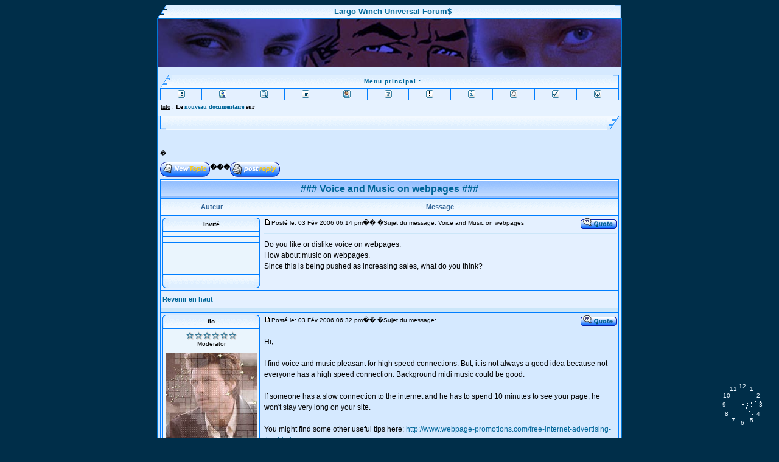

--- FILE ---
content_type: text/html; charset=UTF-8
request_url: http://forums.largowinch.net/viewtopic.php?p=6459&sid=12d7143330a2068736851472f549a796
body_size: 16385
content:
<!DOCTYPE HTML PUBLIC "-//W3C//DTD HTML 4.01 Transitional//EN">
<html dir="ltr">
<head>
<meta http-equiv="Content-Type" content="text/html; charset=UTF-8">
<meta http-equiv="Content-Style-Type" content="text/css">
<META NAME="DESCRIPTION" CONTENT="LargoWinch.net : Un site regroupant les forums de diff�rents sites consacr�s � la s�rie TV Largo Winch. A website gathering forums of different websites related to the Largo Winch TV Series">
<META NAME="KEYWORDS" CONTENT="Largo, Winch, N�rio, Joy, Arden, Simon, Ovronnaz, Giorgi, Kerensky, Michel, Cardignac, John, Sullivan, Paolo, Seganti, Sydney, Penny, Diego, Wallraff, Geordie, Johnson, Serge, Houde, TV, t�l�, s�rie, series, television, t�l�vision, Paramount, M6, Dupuis, Editions, TVA, AT, Van, Hamme, Francq, Forum, Forums, Board, Boards, Multi-Board, Discussion, Chat, Quiz, Games, Fun, Friends, LargoWinch.net">
<META NAME="OWNER" CONTENT="webmaster@largowinch.net">
<META NAME="AUTHOR" CONTENT="Baron_FEL">
<META HTTP-EQUIV="pragma" CONTENT="NO-CACHE">
<META NAME="DISTRIBUTION" CONTENT="GLOBAL">
<META NAME="EXPIRES" CONTENT="NEVER">
<META NAME="CLASSIFICATION" CONTENT="S�ries TV">
<META NAME="CLASSIFICATION" CONTENT="TV Series">
<META NAME="IDENTIFIER-URL" CONTENT="http://www.largowinch.net">
<META NAME="DATE-CREATION-YYYYMMDD" CONTENT="20030310">
<META NAME="DATE-REVISION-YYYYMMDD" CONTENT="20030310">
<META NAME="REPLY-TO" CONTENT="webmaster@largowinch.net">
<META NAME="DESIGNER" CONTENT="Baron_FEL">
<META NAME="COVERAGE" CONTENT="GLOBAL">
<META HTTP-EQUIV="content-type" CONTENT="text/html; charset=utf-8">
<META NAME="COPYRIGHT" CONTENT="Baron_FEL">
<META HTTP-EQUIV="CONTENT-LANGUAGE" CONTENT="french">
<META HTTP-EQUIV="CONTENT-LANGUAGE" CONTENT="english">
<META HTTP-EQUIV="VW96.OBJECT TYPE" CONTENT="document">
<META NAME="ROBOTS" CONTENT="index,follow">
<META NAME="REVISIT-AFTER" CONTENT="1 days">
<META NAME="ROBOTS" CONTENT="ALL">




<SCRIPT LANGUAGE="JavaScript">
function ScanCookie(variable) {
  cook = document.cookie;
  variable += "=";
  place = cook.indexOf(variable,0);
  if (place <= -1)
    return("0");
  else {
    end = cook.indexOf(";",place)
    if (end <= -1)
      return(unescape(cook.substring(place+variable.length,cook.length)));
    else
      return(unescape(cook.substring(place+variable.length,end)));
  }
}
function CreationCookie(nom,valeur,permanent) {
  if(permanent) {
    dateExp = new Date(2020,11,11);
    dateExp = dateExp.toGMTString();
    ifpermanent = '';
    expires='' + dateExp + ';';
  }	else {
    ifpermanent = '';
    document.cookie = nom + '=' + escape(valeur) + ifpermanent;
  }
}
console.log("hello: " + ScanCookie("dejapopup"));
if(ScanCookie("dejapopup")==0) {
  //window.open('http://www.largowinch.net/adventcalendar','_blank','toolbar=0,location=0,directories=0,status=0,scrollbars=0,resizable=0,copyhistory=0,menuBar=0,width=475,height=631');
  CreationCookie("dejapopup","oui",false)
}
</SCRIPT>

<style>
.spanstyle {
	position:absolute;
	visibility:visible;
	top:-50px;
	font-size:10pt;
	font-family:Arial;
      font-weight:bold;
	color:#0000FF;
}
</style>

<SCRIPT LANGUAGE="JavaScript">
Today = new Date;
Jour = Today.getDate();
Mois = (Today.getMonth())+1;
Annee = Today.getFullYear();
MSGdate = " " + Jour + "/" + Mois + "/" + Annee + " ";
</SCRIPT>

<SCRIPT LANGUAGE="JavaScript">

function HeureCheck()
{
largow = new Date;
heure = largow.getHours();
min = largow.getMinutes();
sec = largow.getSeconds();
jour = largow.getDate();
mois = largow.getMonth()+1;
annee = largow.getFullYear();
if (sec < 10)
sec0 = "0";
else
sec0 = "";
if (min < 10)
min0 = "0";
else
min0 = "";
if (heure < 10)
heure0 = "0";
else
heure0 = "";
DinaHeure = heure0 + heure + ":" + min0 + min + ":" + sec0 + sec;
which = DinaHeure
if (document.all){
dyn3.innerHTML='<center>00:00:00</center>'
dyn3.innerHTML='<FONT SIZE=2 FACE="Verdana, Arial"><B>'+which+'</B></FONT>';
}
else if (document.layers){
document.dyn1.document.dyn2.document.write('<FONT SIZE=2 FACE="Verdana, Arial"><B>'+which+'</B></FONT>')
document.dyn1.document.dyn2.document.close()
}
tempo = setTimeout("HeureCheck()", 1000)
}
</SCRIPT>
<SCRIPT LANGUAGE="JavaScript">
if (parent.frames.length > 0)
	{
	window.top.location.href = location.href;
	}
</SCRIPT>
<script language="JavaScript" type="text/javascript">
        <!-- Hide script from older browsers
        setTimeout ("changePage()", 0);

        function changePage() {
                if (self.parent.frames.length != 0)
                        self.parent.location=document.location;
                }
// end hiding contents -->
</script>
<script language="JavaScript">

//Analog clock script- By Kurt (kurt.grigg@virgin.net)
//Script featured on Dynamic Drive
//Visit http://www.dynamicdrive.com for this script and more

fCol='EAF5FD'; //face colour.
sCol='EAF5FD'; //seconds colour.
mCol='EAF5FD'; //minutes colour.
hCol='EAF5FD'; //hours colour.

Ybase=30; //Clock height.
Xbase=30; //Clock width.


H='...';
H=H.split('');
M='....';
M=M.split('');
S='.....';
S=S.split('');
NS4=(document.layers);
NS6=(document.getElementById&&!document.all);
IE4=(document.all);
Ypos=0;
Xpos=0;
dots=12;
Split=360/dots;
if (NS6){
for (i=1; i < dots+1; i++){
document.write('<div id="n6Digits'+i+'" style="position:absolute;top:0px;left:0px;width:30px;height:30px;font-family:Arial;font-size:10px;color:#'+fCol+';text-align:center;padding-top:10px">'+i+'</div>');
}
for (i=0; i < M.length; i++){
document.write('<div id="Ny'+i+'" style="position:absolute;top:0px;left:0px;width:2px;height:2px;font-size:2px;background:#'+mCol+'"></div>');
}
for (i=0; i < H.length; i++){
document.write('<div id="Nz'+i+'" style="position:absolute;top:0px;left:0px;width:2px;height:2px;font-size:2px;background:#'+hCol+'"></div>');
}
for (i=0; i < S.length; i++){
document.write('<div id="Nx'+i+'" style="position:absolute;top:0px;left:0px;width:2px;height:2px;font-size:2px;background:#'+sCol+'"></div>');
}
}
if (NS4){
dgts='1 2 3 4 5 6 7 8 9 10 11 12';
dgts=dgts.split(' ')
for (i=0; i < dots; i++){
document.write('<layer name=nsDigits'+i+' top=0 left=0 height=30 width=30><center><font face=Arial size=1 color='+fCol+'>'+dgts[i]+'</font></center></layer>');
}
for (i=0; i < M.length; i++){
document.write('<layer name=ny'+i+' top=0 left=0 bgcolor='+mCol+' clip="0,0,2,2"></layer>');
}
for (i=0; i < H.length; i++){
document.write('<layer name=nz'+i+' top=0 left=0 bgcolor='+hCol+' clip="0,0,2,2"></layer>');
}
for (i=0; i < S.length; i++){
document.write('<layer name=nx'+i+' top=0 left=0 bgcolor='+sCol+' clip="0,0,2,2"></layer>');
}
}
if (IE4){
document.write('<div style="position:absolute;top:0px;left:0px"><div style="position:relative">');
for (i=1; i < dots+1; i++){
document.write('<div id="ieDigits" style="position:absolute;top:0px;left:0px;width:30px;height:30px;font-family:Arial;font-size:10px;color:'+fCol+';text-align:center;padding-top:10px">'+i+'</div>');
}
document.write('</div></div>')
document.write('<div style="position:absolute;top:0px;left:0px"><div style="position:relative">');
for (i=0; i < M.length; i++){
document.write('<div id=y style="position:absolute;width:2px;height:2px;font-size:2px;background:'+mCol+'"></div>');
}
document.write('</div></div>')
document.write('<div style="position:absolute;top:0px;left:0px"><div style="position:relative">');
for (i=0; i < H.length; i++){
document.write('<div id=z style="position:absolute;width:2px;height:2px;font-size:2px;background:'+hCol+'"></div>');
}
document.write('</div></div>')
document.write('<div style="position:absolute;top:0px;left:0px"><div style="position:relative">');
for (i=0; i < S.length; i++){
document.write('<div id=x style="position:absolute;width:2px;height:2px;font-size:2px;background:'+sCol+'"></div>');
}
document.write('</div></div>')
}



function clock(){
time = new Date ();
secs = time.getSeconds();
sec = -1.57 + Math.PI * secs/30;
mins = time.getMinutes();
min = -1.57 + Math.PI * mins/30;
hr = time.getHours();
hrs = -1.57 + Math.PI * hr/6 + Math.PI*parseInt(time.getMinutes())/360;

if (NS6){
Ypos=window.pageYOffset+window.innerHeight-Ybase-25;
Xpos=window.pageXOffset+window.innerWidth-Xbase-30;
for (i=1; i < dots+1; i++){
document.getElementById("n6Digits"+i).style.top=Ypos-15+Ybase*Math.sin(-1.56 +i *Split*Math.PI/180)
document.getElementById("n6Digits"+i).style.left=Xpos-15+Xbase*Math.cos(-1.56 +i*Split*Math.PI/180)
}
for (i=0; i < S.length; i++){
document.getElementById("Nx"+i).style.top=Ypos+i*Ybase/4.1*Math.sin(sec);
document.getElementById("Nx"+i).style.left=Xpos+i*Xbase/4.1*Math.cos(sec);
}
for (i=0; i < M.length; i++){
document.getElementById("Ny"+i).style.top=Ypos+i*Ybase/4.1*Math.sin(min);
document.getElementById("Ny"+i).style.left=Xpos+i*Xbase/4.1*Math.cos(min);
}
for (i=0; i < H.length; i++){
document.getElementById("Nz"+i).style.top=Ypos+i*Ybase/4.1*Math.sin(hrs);
document.getElementById("Nz"+i).style.left=Xpos+i*Xbase/4.1*Math.cos(hrs);
}
}
if (NS4){
Ypos=window.pageYOffset+window.innerHeight-Ybase-20;
Xpos=window.pageXOffset+window.innerWidth-Xbase-30;
for (i=0; i < dots; ++i){
document.layers["nsDigits"+i].top=Ypos-5+Ybase*Math.sin(-1.045 +i*Split*Math.PI/180)
document.layers["nsDigits"+i].left=Xpos-15+Xbase*Math.cos(-1.045 +i*Split*Math.PI/180)
}
for (i=0; i < S.length; i++){
document.layers["nx"+i].top=Ypos+i*Ybase/4.1*Math.sin(sec);
document.layers["nx"+i].left=Xpos+i*Xbase/4.1*Math.cos(sec);
}
for (i=0; i < M.length; i++){
document.layers["ny"+i].top=Ypos+i*Ybase/4.1*Math.sin(min);
document.layers["ny"+i].left=Xpos+i*Xbase/4.1*Math.cos(min);
}
for (i=0; i < H.length; i++){
document.layers["nz"+i].top=Ypos+i*Ybase/4.1*Math.sin(hrs);
document.layers["nz"+i].left=Xpos+i*Xbase/4.1*Math.cos(hrs);
}
}

if (IE4){
Ypos=document.body.scrollTop+window.document.body.clientHeight-Ybase-20;
Xpos=document.body.scrollLeft+window.document.body.clientWidth-Xbase-20;
for (i=0; i < dots; ++i){
ieDigits[i].style.pixelTop=Ypos-15+Ybase*Math.sin(-1.045 +i *Split*Math.PI/180)
ieDigits[i].style.pixelLeft=Xpos-15+Xbase*Math.cos(-1.045 +i *Split*Math.PI/180)
}
for (i=0; i < S.length; i++){
x[i].style.pixelTop =Ypos+i*Ybase/4.1*Math.sin(sec);
x[i].style.pixelLeft=Xpos+i*Xbase/4.1*Math.cos(sec);
}
for (i=0; i < M.length; i++){
y[i].style.pixelTop =Ypos+i*Ybase/4.1*Math.sin(min);
y[i].style.pixelLeft=Xpos+i*Xbase/4.1*Math.cos(min);
}
for (i=0; i < H.length; i++){
z[i].style.pixelTop =Ypos+i*Ybase/4.1*Math.sin(hrs);
z[i].style.pixelLeft=Xpos+i*Xbase/4.1*Math.cos(hrs);
}
}
setTimeout('clock()',100);
}
clock();
//-->
</script>
<style>
.drop { position: absolute; width: 3;  filter: flipV(), flipH(); font-size: 40; color: blue }
</style>
<script language="javascript">
snow = true;
snowsym = " * "
rainsym = " ' "
intensite = 10
if(snow){sym = snowsym; speed=15; angle=1; drops=intensite}
else{sym = rainsym; speed=50; drops=intensite; angle=6}
movex = -speed/angle; movey = speed; count = 0;
function precipitation(){
for(move = 0; move < drops; move++){
xx[move]+=movex;  yy[move]+=mv[move];
hmm = Math.round(Math.random()*1);
if(xx[move] < 0){xx[move] = maxx+10;}
if(yy[move] > maxy){yy[move] = 10;}
drop[move].left = xx[move]
drop[move].top = yy[move]+document.body.scrollTop;
}setTimeout('precipitation()','1')}
</script>

<link rel="top" href="index.php" title="" />
<link rel="search" href="search.php" title="" />
<link rel="help" href="faq.php" title="" />
<link rel="author" href="memberlist.php" title="" />
<link rel="prev" href="viewtopic.php?t=1318&amp;view=previous&amp;sid=ea60a387fbc329e9f75f70841139ca07" title="Voir le sujet précédent" />
<link rel="next" href="viewtopic.php?t=1318&amp;view=next&amp;sid=ea60a387fbc329e9f75f70841139ca07" title="Voir le sujet suivant" />
<link rel="up" href="viewforum.php?f=125&amp;sid=ea60a387fbc329e9f75f70841139ca07" title="Divers / Miscellaneous" />
<link rel="chapter forum" href="viewforum.php?f=1&amp;sid=ea60a387fbc329e9f75f70841139ca07" title="Discussions Générales / General Discussions" />
<link rel="chapter forum" href="viewforum.php?f=2&amp;sid=ea60a387fbc329e9f75f70841139ca07" title="Nouvelles du front / News from the front" />
<link rel="chapter forum" href="viewforum.php?f=3&amp;sid=ea60a387fbc329e9f75f70841139ca07" title="Entrepôts / Warehouses" />
<link rel="chapter forum" href="viewforum.php?f=163&amp;sid=ea60a387fbc329e9f75f70841139ca07" title="Largo Winch - Le Film / Largo Winch - The Film" />
<link rel="chapter forum" href="viewforum.php?f=13&amp;sid=ea60a387fbc329e9f75f70841139ca07" title="Rencontres Largo Winch / Largo Winch Meetings" />
<link rel="chapter forum" href="viewforum.php?f=14&amp;sid=ea60a387fbc329e9f75f70841139ca07" title="Fonctionnalités Cachées / Hidden Functionalities" />
<link rel="chapter forum" href="viewforum.php?f=85&amp;sid=ea60a387fbc329e9f75f70841139ca07" title="Fan- Fictions (Francais)" />
<link rel="chapter forum" href="viewforum.php?f=128&amp;sid=ea60a387fbc329e9f75f70841139ca07" title="Fan Fictions (English)" />
<link rel="chapter forum" href="viewforum.php?f=125&amp;sid=ea60a387fbc329e9f75f70841139ca07" title="Divers / Miscellaneous" />
<link rel="chapter forum" href="viewforum.php?f=93&amp;sid=ea60a387fbc329e9f75f70841139ca07" title="Partenaires / Partners" />
<link rel="chapter forum" href="viewforum.php?f=120&amp;sid=ea60a387fbc329e9f75f70841139ca07" title="Support en ligne / Online support" />
<link rel="chapter forum" href="viewforum.php?f=4&amp;sid=ea60a387fbc329e9f75f70841139ca07" title="Languages de programmation / Programmation languages" />
<link rel="chapter forum" href="viewforum.php?f=79&amp;sid=ea60a387fbc329e9f75f70841139ca07" title="Promouvoir son site web / Promote one's website" />
<link rel="chapter forum" href="viewforum.php?f=5&amp;sid=ea60a387fbc329e9f75f70841139ca07" title="Bases de données / Data bases" />
<link rel="chapter forum" href="viewforum.php?f=6&amp;sid=ea60a387fbc329e9f75f70841139ca07" title="Graphisme / Graphism" />
<link rel="chapter forum" href="viewforum.php?f=7&amp;sid=ea60a387fbc329e9f75f70841139ca07" title="Coin du newbie / Newbie's place" />
<link rel="chapter forum" href="viewforum.php?f=80&amp;sid=ea60a387fbc329e9f75f70841139ca07" title="Prizee.com" />
<link rel="chapter forum" href="viewforum.php?f=81&amp;sid=ea60a387fbc329e9f75f70841139ca07" title="Find-Jeux.com" />
<link rel="chapter forum" href="viewforum.php?f=149&amp;sid=ea60a387fbc329e9f75f70841139ca07" title="Autres sites / Other web sites" />
<link rel="chapter forum" href="viewforum.php?f=8&amp;sid=ea60a387fbc329e9f75f70841139ca07" title="Sites CooL / CooL Websites" />
<link rel="chapter forum" href="viewforum.php?f=9&amp;sid=ea60a387fbc329e9f75f70841139ca07" title="Fictions Virtuelles / Virtual Fictions" />
<link rel="chapter forum" href="viewforum.php?f=10&amp;sid=ea60a387fbc329e9f75f70841139ca07" title="Blagues / Jokes" />
<link rel="chapter forum" href="viewforum.php?f=11&amp;sid=ea60a387fbc329e9f75f70841139ca07" title="Fun" />
<link rel="chapter forum" href="viewforum.php?f=146&amp;sid=ea60a387fbc329e9f75f70841139ca07" title="Baron_FEL's Fun Section" />
<link rel="chapter forum" href="viewforum.php?f=150&amp;sid=ea60a387fbc329e9f75f70841139ca07" title="Extra" />
<link rel="chapter forum" href="viewforum.php?f=151&amp;sid=ea60a387fbc329e9f75f70841139ca07" title="Divertissements / Entertainment" />
<link rel="chapter forum" href="viewforum.php?f=153&amp;sid=ea60a387fbc329e9f75f70841139ca07" title="Spécial Filles / Girl's Special" />
<link rel="chapter forum" href="viewforum.php?f=159&amp;sid=ea60a387fbc329e9f75f70841139ca07" title="Fêtes et Anniversaires / Birthdays and Anniversaries" />
<link rel="chapter forum" href="viewforum.php?f=165&amp;sid=ea60a387fbc329e9f75f70841139ca07" title="Tomer Sisley" />
<link rel="chapter forum" href="viewforum.php?f=168&amp;sid=ea60a387fbc329e9f75f70841139ca07" title="Steven Waddington" />
<link rel="chapter forum" href="viewforum.php?f=15&amp;sid=ea60a387fbc329e9f75f70841139ca07" title="Paolo Seganti" />
<link rel="chapter forum" href="viewforum.php?f=16&amp;sid=ea60a387fbc329e9f75f70841139ca07" title="Sydney Penny" />
<link rel="chapter forum" href="viewforum.php?f=17&amp;sid=ea60a387fbc329e9f75f70841139ca07" title="Diego Wallraff" />
<link rel="chapter forum" href="viewforum.php?f=18&amp;sid=ea60a387fbc329e9f75f70841139ca07" title="Geordie Johnson" />
<link rel="chapter forum" href="viewforum.php?f=19&amp;sid=ea60a387fbc329e9f75f70841139ca07" title="Serge Houde" />
<link rel="chapter forum" href="viewforum.php?f=20&amp;sid=ea60a387fbc329e9f75f70841139ca07" title="Charles Powell" />
<link rel="chapter forum" href="viewforum.php?f=166&amp;sid=ea60a387fbc329e9f75f70841139ca07" title="David Carradine" />
<link rel="chapter forum" href="viewforum.php?f=21&amp;sid=ea60a387fbc329e9f75f70841139ca07" title="Others" />
<link rel="chapter forum" href="viewforum.php?f=26&amp;sid=ea60a387fbc329e9f75f70841139ca07" title="Largo Winch (Official WebSite)" />
<link rel="chapter forum" href="viewforum.php?f=169&amp;sid=ea60a387fbc329e9f75f70841139ca07" title="MySpace Largo Winch" />
<link rel="chapter forum" href="viewforum.php?f=27&amp;sid=ea60a387fbc329e9f75f70841139ca07" title="Largo Winch_GR" />
<link rel="chapter forum" href="viewforum.php?f=28&amp;sid=ea60a387fbc329e9f75f70841139ca07" title="Largo Winch TV" />
<link rel="chapter forum" href="viewforum.php?f=29&amp;sid=ea60a387fbc329e9f75f70841139ca07" title="LargoLife" />
<link rel="chapter forum" href="viewforum.php?f=30&amp;sid=ea60a387fbc329e9f75f70841139ca07" title="LeBunker" />
<link rel="chapter forum" href="viewforum.php?f=33&amp;sid=ea60a387fbc329e9f75f70841139ca07" title="SeriesPrefer - Section LW" />
<link rel="chapter forum" href="viewforum.php?f=82&amp;sid=ea60a387fbc329e9f75f70841139ca07" title="TV Effe (IT)" />
<link rel="chapter forum" href="viewforum.php?f=139&amp;sid=ea60a387fbc329e9f75f70841139ca07" title="Autres Sites / Other Web Sites" />
<link rel="chapter forum" href="viewforum.php?f=54&amp;sid=ea60a387fbc329e9f75f70841139ca07" title="Paolo Online" />
<link rel="chapter forum" href="viewforum.php?f=55&amp;sid=ea60a387fbc329e9f75f70841139ca07" title="Paolo Seganti (Official WebSite)" />
<link rel="chapter forum" href="viewforum.php?f=57&amp;sid=ea60a387fbc329e9f75f70841139ca07" title="Paolo Seganti Collage Gallery" />
<link rel="chapter forum" href="viewforum.php?f=59&amp;sid=ea60a387fbc329e9f75f70841139ca07" title="Sydney Penny (Official WebSite)" />
<link rel="chapter forum" href="viewforum.php?f=162&amp;sid=ea60a387fbc329e9f75f70841139ca07" title="Sydney Penny Online" />
<link rel="chapter forum" href="viewforum.php?f=61&amp;sid=ea60a387fbc329e9f75f70841139ca07" title="Hommage à Ovronnaz, Simon" />
<link rel="chapter forum" href="viewforum.php?f=63&amp;sid=ea60a387fbc329e9f75f70841139ca07" title="Geordie Johnson (Lindy)" />
<link rel="chapter forum" href="viewforum.php?f=140&amp;sid=ea60a387fbc329e9f75f70841139ca07" title="Autres Sites / Other Web Sites" />
<link rel="chapter forum" href="viewforum.php?f=126&amp;sid=ea60a387fbc329e9f75f70841139ca07" title="Au Pays des Fans Fictions" />
<link rel="chapter forum" href="viewforum.php?f=77&amp;sid=ea60a387fbc329e9f75f70841139ca07" title="L'Antre Winchkrenienne" />
<link rel="chapter forum" href="viewforum.php?f=37&amp;sid=ea60a387fbc329e9f75f70841139ca07" title="Le Premier Pas" />
<link rel="chapter forum" href="viewforum.php?f=40&amp;sid=ea60a387fbc329e9f75f70841139ca07" title="Winch Access Memory" />
<link rel="chapter forum" href="viewforum.php?f=41&amp;sid=ea60a387fbc329e9f75f70841139ca07" title="Winch Bunker System" />
<link rel="chapter forum" href="viewforum.php?f=138&amp;sid=ea60a387fbc329e9f75f70841139ca07" title="Autres Sites / Other Web Sites" />
<link rel="chapter forum" href="viewforum.php?f=42&amp;sid=ea60a387fbc329e9f75f70841139ca07" title="Blue.fr - Largo Winch" />
<link rel="chapter forum" href="viewforum.php?f=43&amp;sid=ea60a387fbc329e9f75f70841139ca07" title="Bienvenue sur le site de Largo Winch" />
<link rel="chapter forum" href="viewforum.php?f=48&amp;sid=ea60a387fbc329e9f75f70841139ca07" title="Largo Winch (Chez.com)" />
<link rel="chapter forum" href="viewforum.php?f=47&amp;sid=ea60a387fbc329e9f75f70841139ca07" title="Largo Winch.be" />
<link rel="chapter forum" href="viewforum.php?f=53&amp;sid=ea60a387fbc329e9f75f70841139ca07" title="Valhalla" />
<link rel="chapter forum" href="viewforum.php?f=141&amp;sid=ea60a387fbc329e9f75f70841139ca07" title="Autres Sites / Other Web Sites" />
<link rel="chapter forum" href="viewforum.php?f=142&amp;sid=ea60a387fbc329e9f75f70841139ca07" title="Autres Sites / Other Web Sites" />
<link rel="chapter forum" href="viewforum.php?f=167&amp;sid=ea60a387fbc329e9f75f70841139ca07" title="Vidéos - Videos" />
<link rel="chapter forum" href="viewforum.php?f=65&amp;sid=ea60a387fbc329e9f75f70841139ca07" title="Largo-Online (DE)" />
<link rel="chapter forum" href="viewforum.php?f=121&amp;sid=ea60a387fbc329e9f75f70841139ca07" title="Largo Winch Italy" />
<link rel="chapter forum" href="viewforum.php?f=66&amp;sid=ea60a387fbc329e9f75f70841139ca07" title="Largofans (EN)" />
<link rel="chapter forum" href="viewforum.php?f=67&amp;sid=ea60a387fbc329e9f75f70841139ca07" title="Geordiejohnsonfans (EN)" />
<link rel="chapter forum" href="viewforum.php?f=68&amp;sid=ea60a387fbc329e9f75f70841139ca07" title="Geordie Johnson (EN)" />
<link rel="chapter forum" href="viewforum.php?f=69&amp;sid=ea60a387fbc329e9f75f70841139ca07" title="WinchML (FR)" />
<link rel="chapter forum" href="viewforum.php?f=70&amp;sid=ea60a387fbc329e9f75f70841139ca07" title="Largo Winch (EN)" />
<link rel="chapter forum" href="viewforum.php?f=71&amp;sid=ea60a387fbc329e9f75f70841139ca07" title="PaoloSeganti List (EN)" />
<link rel="chapter forum" href="viewforum.php?f=72&amp;sid=ea60a387fbc329e9f75f70841139ca07" title="Largo Winch (FR)" />
<link rel="chapter forum" href="viewforum.php?f=73&amp;sid=ea60a387fbc329e9f75f70841139ca07" title="Ze-Largo-Winch-Site (FR)" />
<link rel="chapter forum" href="viewforum.php?f=74&amp;sid=ea60a387fbc329e9f75f70841139ca07" title="SerieThePaoloSegantiGroupe (FR)" />
<link rel="chapter forum" href="viewforum.php?f=75&amp;sid=ea60a387fbc329e9f75f70841139ca07" title="LeClubFrancaisDeLargoWinch (FR)" />
<link rel="chapter forum" href="viewforum.php?f=76&amp;sid=ea60a387fbc329e9f75f70841139ca07" title="LesFanFictionsDeLargo (FR)" />
<link rel="chapter forum" href="viewforum.php?f=136&amp;sid=ea60a387fbc329e9f75f70841139ca07" title="Groupe Planète Largo Winch" />
<link rel="chapter forum" href="viewforum.php?f=143&amp;sid=ea60a387fbc329e9f75f70841139ca07" title="Autres Yahoogroups / Other Yahoogroups" />
<link rel="chapter forum" href="viewforum.php?f=23&amp;sid=ea60a387fbc329e9f75f70841139ca07" title="Annonces / Announces" />
<link rel="chapter forum" href="viewforum.php?f=24&amp;sid=ea60a387fbc329e9f75f70841139ca07" title="Vos avis / Your opinions" />
<link rel="chapter forum" href="viewforum.php?f=86&amp;sid=ea60a387fbc329e9f75f70841139ca07" title="Questions Quizz Saison 1" />
<link rel="chapter forum" href="viewforum.php?f=87&amp;sid=ea60a387fbc329e9f75f70841139ca07" title="Questions Quizz Saison 2" />
<link rel="chapter forum" href="viewforum.php?f=88&amp;sid=ea60a387fbc329e9f75f70841139ca07" title="Season 1 Quiz Questions" />
<link rel="chapter forum" href="viewforum.php?f=89&amp;sid=ea60a387fbc329e9f75f70841139ca07" title="Season 2 Quiz Questions" />
<link rel="chapter forum" href="viewforum.php?f=90&amp;sid=ea60a387fbc329e9f75f70841139ca07" title="Quizz des fans - Fan's Quizzes" />
<link rel="chapter forum" href="viewforum.php?f=91&amp;sid=ea60a387fbc329e9f75f70841139ca07" title="Réponses des Quizz - Quizz's Answers" />
<link rel="chapter forum" href="viewforum.php?f=135&amp;sid=ea60a387fbc329e9f75f70841139ca07" title="Quizz du Baron_FEL / Baron_FEL's Quiz" />
<link rel="chapter forum" href="viewforum.php?f=22&amp;sid=ea60a387fbc329e9f75f70841139ca07" title="Le Bunker" />
<link rel="chapter forum" href="viewforum.php?f=97&amp;sid=ea60a387fbc329e9f75f70841139ca07" title="Couloirs" />
<link rel="chapter forum" href="viewforum.php?f=99&amp;sid=ea60a387fbc329e9f75f70841139ca07" title="Service des archives" />
<link rel="chapter forum" href="viewforum.php?f=101&amp;sid=ea60a387fbc329e9f75f70841139ca07" title="Réfectoire" />
<link rel="chapter forum" href="viewforum.php?f=103&amp;sid=ea60a387fbc329e9f75f70841139ca07" title="Café du coin" />
<link rel="chapter forum" href="viewforum.php?f=105&amp;sid=ea60a387fbc329e9f75f70841139ca07" title="Bureau de Cardignac" />
<link rel="chapter forum" href="viewforum.php?f=160&amp;sid=ea60a387fbc329e9f75f70841139ca07" title="Fanfictions communautaires" />
<link rel="chapter forum" href="viewforum.php?f=94&amp;sid=ea60a387fbc329e9f75f70841139ca07" title="Bunker" />
<link rel="chapter forum" href="viewforum.php?f=98&amp;sid=ea60a387fbc329e9f75f70841139ca07" title="Corridors" />
<link rel="chapter forum" href="viewforum.php?f=100&amp;sid=ea60a387fbc329e9f75f70841139ca07" title="Service of the files" />
<link rel="chapter forum" href="viewforum.php?f=102&amp;sid=ea60a387fbc329e9f75f70841139ca07" title="Refectory" />
<link rel="chapter forum" href="viewforum.php?f=104&amp;sid=ea60a387fbc329e9f75f70841139ca07" title="Local coffee" />
<link rel="chapter forum" href="viewforum.php?f=106&amp;sid=ea60a387fbc329e9f75f70841139ca07" title="Cardignac's office" />
<link rel="chapter forum" href="viewforum.php?f=161&amp;sid=ea60a387fbc329e9f75f70841139ca07" title="Community fanfictions" />
<link rel="chapter forum" href="viewforum.php?f=92&amp;sid=ea60a387fbc329e9f75f70841139ca07" title="Largo Winch : Fragen auf Deutsch" />
<link rel="chapter forum" href="viewforum.php?f=111&amp;sid=ea60a387fbc329e9f75f70841139ca07" title="Bunker" />
<link rel="chapter forum" href="viewforum.php?f=112&amp;sid=ea60a387fbc329e9f75f70841139ca07" title="Macchina di caffe" />
<link rel="chapter forum" href="viewforum.php?f=113&amp;sid=ea60a387fbc329e9f75f70841139ca07" title="Corridoi" />
<link rel="chapter forum" href="viewforum.php?f=114&amp;sid=ea60a387fbc329e9f75f70841139ca07" title="Servizio delle lime" />
<link rel="chapter forum" href="viewforum.php?f=115&amp;sid=ea60a387fbc329e9f75f70841139ca07" title="Magazzini" />
<link rel="chapter forum" href="viewforum.php?f=116&amp;sid=ea60a387fbc329e9f75f70841139ca07" title="Reffetorio" />
<link rel="chapter forum" href="viewforum.php?f=117&amp;sid=ea60a387fbc329e9f75f70841139ca07" title="Supporto in linea" />
<link rel="chapter forum" href="viewforum.php?f=118&amp;sid=ea60a387fbc329e9f75f70841139ca07" title="Ristorante locale" />
<link rel="chapter forum" href="viewforum.php?f=119&amp;sid=ea60a387fbc329e9f75f70841139ca07" title="L'ufficio di Cardignac" />
<link rel="chapter forum" href="viewforum.php?f=152&amp;sid=ea60a387fbc329e9f75f70841139ca07" title="Discussions Générales / General Discussions (BD)" />
<link rel="chapter forum" href="viewforum.php?f=127&amp;sid=ea60a387fbc329e9f75f70841139ca07" title="Forum B.D. Largo Winch / Comic Books Forum" />
<link rel="chapter forum" href="viewforum.php?f=129&amp;sid=ea60a387fbc329e9f75f70841139ca07" title="Fan Fictions" />
<link rel="chapter forum" href="viewforum.php?f=130&amp;sid=ea60a387fbc329e9f75f70841139ca07" title="Quizz / Quizzes" />
<link rel="chapter forum" href="viewforum.php?f=131&amp;sid=ea60a387fbc329e9f75f70841139ca07" title="Forum général / General Forum (GeordieJohnson.net)" />
<link rel="chapter forum" href="viewforum.php?f=145&amp;sid=ea60a387fbc329e9f75f70841139ca07" title="Geordie Film/TV" />
<link rel="chapter forum" href="viewforum.php?f=144&amp;sid=ea60a387fbc329e9f75f70841139ca07" title="Geordie in/dans Theatre" />
<link rel="chapter forum" href="viewforum.php?f=134&amp;sid=ea60a387fbc329e9f75f70841139ca07" title="FanFictions" />
<link rel="chapter forum" href="viewforum.php?f=137&amp;sid=ea60a387fbc329e9f75f70841139ca07" title="The Kerensky Quiz" />
<link rel="chapter forum" href="viewforum.php?f=132&amp;sid=ea60a387fbc329e9f75f70841139ca07" title="Annonces / Announcements (GeordieJohnson.net)" />
<link rel="chapter forum" href="viewforum.php?f=133&amp;sid=ea60a387fbc329e9f75f70841139ca07" title="Vos avis / Your opinions (GeordieJohnson.net)" />
<link rel="chapter forum" href="viewforum.php?f=154&amp;sid=ea60a387fbc329e9f75f70841139ca07" title="Forum général / General Forum (Charles Powell's Fan Site)" />
<link rel="chapter forum" href="viewforum.php?f=155&amp;sid=ea60a387fbc329e9f75f70841139ca07" title="Annonces / Announces" />
<link rel="chapter forum" href="viewforum.php?f=156&amp;sid=ea60a387fbc329e9f75f70841139ca07" title="Vos avis / Your opinions" />
<link rel="chapter forum" href="viewforum.php?f=157&amp;sid=ea60a387fbc329e9f75f70841139ca07" title="Fans Fictions" />
<link rel="chapter forum" href="viewforum.php?f=158&amp;sid=ea60a387fbc329e9f75f70841139ca07" title="Autres Films / Other movies" />
<link rel="chapter forum" href="viewforum.php?f=147&amp;sid=ea60a387fbc329e9f75f70841139ca07" title="Photo Quizz Saison 1 / Season 1" />
<link rel="chapter forum" href="viewforum.php?f=148&amp;sid=ea60a387fbc329e9f75f70841139ca07" title="Photo Quizz Saison 2 / Season 2" />

<title>Largo Winch Universal Forum$ :: Voir le sujet - Voice and Music on webpages</title>
  <style type="text/css">
<!--
/*
  Theme Easy Blue for phpBB version 2+
  Created by Fly center
  http://www.flycenter.fr.st
*/

/* General page style. The scroll bar colors only visible in IE5.5+ / Couleur de la scroll-bar visible seulement sur IE5.5 ou + */
body {
	scrollbar-face-color: #D5E9FF;
	scrollbar-highlight-color: #FFFFFF;
	scrollbar-shadow-color: #DBEBF6;
	scrollbar-3dlight-color: #FFFFFF;
	scrollbar-arrow-color:  #006699;
	scrollbar-track-color: #E4F0FF;
	scrollbar-darkshadow-color: #007EFF;
}

/* General font families for common tags / D�finition des polices et des liens */
font,th,td,p { font-family: Verdana, Arial, Helvetica, sans-serif }
a:link,a:active,a:visited { color : #006699; text-decoration: none; }
a:hover		{ color : #28CBF4; text-decoration: none; background-color: transparent;}
hr	{ height: 0px; border: solid #CBE6F9 0px; border-top-width: 1px;}

/* This is the border line & background colour round the entire page / c'est la ligne/bordure autour de toute la page */
.bodyline	{ background-color: #FFFFFF; border: 0px #AEBDC4 solid; }

/* This is the outline round the main forum tables / Definition des classes forumlines les principaux tableaux de la page */
.forumline	{ background-color: #007EFF; border: 0px #0078D6 solid; }
.forumline1	{ border: 0px #B8D7ED solid; }

/* Main table cell colours and backgrounds / Couleur de fond des cellules des tableaux principaux */
td.row1	{ background-color: #E4F0FF; }
td.row2	{ background-color: #D5E9FF; }
td.row3	{ background-color: #EAF5FD; }

/*
  This is for the table cell above the Topics, Post & Last posts on the index.php page
  By default this is the fading out gradiated silver background.
  However, you could replace this with a bitmap specific for each forum
*/
td.rowpic {
		background-color: #FFFFFF;
		background-image: url(templates/EasyBlue/images/ebpic2.jpg);
		background-repeat: repeat-y;
}

/* Definition of the main table's head cells properties / Definition des propri�t�s l' en t�te des tableaux principaux */
th	{
	color: #336699; font-size: 11px; font-weight : bold;
	background-color: #8CB6D4; height: 25px;
	background-image: url(templates/EasyBlue/images/h_m3.gif);
}

td.cat,td.catHead,td.catSides,td.catLeft,td.catRight,td.catBottom {
			background-image: url(templates/EasyBlue/images/ebpic1.gif);
			background-color:#DBEBF6; border: #FFFFFF; border-style: solid; height: 28px;
}

td.catRupt {
			background-color:#E1E7EC; border: #FFFFFF; border-style: solid; height: 28px;
}

/*
  Setting additional nice inner borders for the main table cells.
  The names indicate which sides the border will be on.
  Don't worry if you don't understand this, just ignore it :-)
  Definition des propri�t�s des lignes interieures des cellules des tableaux principaux
  Le nom indique de quel c�t� se trouvera la ligne
  Ne vous inquietez pas, si vous ne le comprenez pas, Ignorez le :-)
*/
td.cat,td.catHead,td.catBottom {
	height: 29px;
	border-width: 0px 0px 0px 0px;
}
th.thHead,th.thSides,th.thLeft,th.thRight,th.thBottom {
	font-weight: bold; border: #FFFFFF; border-style: solid; height: 28px;
}
th.thTop,th.thCornerL,th.thCornerR {
    font-weight: bold; border: #FFFFFF; border-style: solid; height: 20px;
	background-image: url(templates/EasyBlue/images/h_m3.gif);
}

td.row3Right,td.spaceRow {
	background-color: #CBE6F9; border: #FFFFFF; border-style: solid;
}

th.thHead,td.catHead { font-size: 12px; border-width: 1px 1px 0px 1px; }
th.thSides,td.catSides,td.spaceRow	 { border-width: 0px 1px 0px 1px; }
th.thRight,td.catRight,td.row3Right	 { border-width: 0px 1px 0px 0px; }
th.thLeft,td.catLeft	  { border-width: 0px 0px 0px 1px; }
th.thBottom,td.catBottom  { border-width: 0px 1px 1px 1px; }
th.thTop	 { border-width: 0px 0px 0px 0px; }
th.thCornerL { border-width: 0px 0px 0px 0px; }
th.thCornerR { border-width: 0px 0px 0px 0px; }

/* The largest text used in the index page title and toptic title etc. / Le texte le plus large utilis� sur l' index du Forum pour les titres etc. */
.maintitle	{
	font-weight: bold; font-size: 12px; font-family: "Trebuchet MS",Verdana, Arial, Helvetica, sans-serif;
	text-decoration: none; line-height : 120%; color : #000000;
}

/* General text / Texte general */
.gen { font-size : 11px; }
.genmed { font-size : 11px; }
.gensmall { font-size : 10px; }
.gen,.genmed,.gensmall { color : #000000; }
a.gen,a.genmed,a.gensmall { color: #006699; text-decoration: none; }
a.gen:hover,a.genmed:hover,a.gensmall:hover	{ color: #28CBF4; text-decoration: underline; }

/* The register, login, search etc links at the top of the page / Propri�t�es des textes pour Login, Register, etc. (en haut) */
.mainmenu		{ font-size : 11px; color : #000000 }
a.mainmenu		{ text-decoration: none; color : #006699;  }
a.mainmenu:hover{ text-decoration: underline; color : #DD6900; }

/* Forum category titles / Style des titres des Categories du Forum */
.cattitle		{ font-weight: bold; font-size: 11px; letter-spacing: 1px; color : #006699}
a.cattitle		{ text-decoration: none; color : #4A6E8A; }
a.cattitle:hover{ text-decoration: underline; }

/* Forum title: Text and link to the forums used in: index.php */
.forumlink		{ font-weight: bold; font-size: 11px; color : #006699; }
a.forumlink 	{ text-decoration: none; color : #006699; }
a.forumlink:hover{ text-decoration: underline; color : #28CBF4; }

/* Used for the navigation text, (Page 1,2,3 etc) and the navigation bar when in a forum */
.nav			{ font-weight: bold; font-size: 11px; color : #000000;}
a.nav			{ text-decoration: none; color : #006699; }
a.nav:hover		{ text-decoration: underline; text-decoration: none;}

/* titles for the topics: could specify viewed link colour too / Propri�tes des Liens vers les topics, visit�s etc. */
.topictitle,h1,h2	{ font-weight: bold; font-size: 11px; color : #000000; }
a.topictitle:link   { text-decoration: none; color : #006699; }
a.topictitle:visited { text-decoration: none; color : #5493B4; }
a.topictitle:hover	{ text-decoration: underline; color : #28CBF4; }

/* Name of poster in viewmsg.php and viewtopic.php and other places / Propri�t�s du nom du Posteur */
.name			{ font-size : 11px; color : #000000;}

/* Location, number of posts, post date etc / Propri�t�s des details sur le posteur */
.postdetails		{ font-size : 10px; color : #000000; }

/* The content of the posts (body of text) */
.postbody { font-size : 12px; line-height: 18px}
a.postlink:link	{ text-decoration: none; color : #006699 }
a.postlink:visited { text-decoration: none; color : #5493B4; }
a.postlink:hover { text-decoration: underline; color : #DD6900}

/* Quote & Code blocks / Propriet�s des Quotes et Codes */
.code {
	font-family: Courier, 'Courier New', sans-serif; font-size: 11px; color: #14719C;
	background-color: #FAFAFA; border: #91C6EB; border-style: solid;
	border-left-width: 1px; border-top-width: 1px; border-right-width: 1px; border-bottom-width: 1px
}

.quote {
	font-family: Verdana, Arial, Helvetica, sans-serif; font-size: 11px; color: #14719C; line-height: 125%;
	background-color: #FAFAFA; border: #91C6EB; border-style: solid;
	border-left-width: 1px; border-top-width: 1px; border-right-width: 1px; border-bottom-width: 1px
}

/* Copyright and bottom info */
.copyright		{ font-size: 10px; font-family: Verdana, Arial, Helvetica, sans-serif; color: #444444; letter-spacing: -1px;}
a.copyright		{ color: #444444; text-decoration: none;}
a.copyright:hover { color: #000000; text-decoration: underline;}

/* Form elements / Elements de Formulaires */
input,textarea, select {
	color : color : #000000;
	font: normal 11px Verdana, Arial, Helvetica, sans-serif;
	border-color : #000000;
}

/* The text input fields background colour */
input.post, textarea.post, select {
	background-color : #FFFFFF;
}

input { text-indent : 2px; }

/* The buttons used for bbCode styling in message post */
input.button {
	background-color : #EFEFEF;
	color : #000000;
	font-size: 11px; font-family: Verdana, Arial, Helvetica, sans-serif;
}

/* The main submit button option */
input.mainoption {
	background-color : #FAFAFA;
	font-weight : bold;
}

/* None-bold submit button */
input.liteoption {
	background-color : #FAFAFA;
	font-weight : normal;
}

/* This is the line in the posting page which shows the rollover
  help line. This is actually a text box, but if set to be the same
  colour as the background no one will know ;)
*/
.helpline { background-color: #DBEBF6; border-style: none; }
.admin		{ font-size: 10px; font-family: Verdana, Arial, Helvetica, sans-serif; color: #006699; letter-spacing: -1px;}

/* Background properties / Propri�t�s du Background */
body { background-color: /*#D5E9FF*/#002e49; /*background-image: url("templates/EasyBlue/images/background.gif");*/ background-attachment: fixed;
}

/* Import the fancy styles for IE only (NS4.x doesn't use the @import function) */
@import url("templates/EasyBlue/formIE.css");
-->
</style>
<SCRIPT LANGUAGE="JavaScript">

function ChangeMessage(message,champ)
  {
  if(document.getElementById)
    document.getElementById(champ).innerHTML = message;
  }
</SCRIPT><style type="text/css"> body { text-align: center;vertical-align:middle; } #conteneur {     position:absolute;     left: 50%;      top: 50%;     width: 546px;     height: 556px;     margin-top: -200px;     margin-left: -350px;     border: 1px solid #000000;     }</style>

</head>
<script language="Javascript" type="text/javascript">
<!--
function setCheckboxes(theForm, elementName, isChecked)
{
    var chkboxes = document.forms[theForm].elements[elementName];
    var count = chkboxes.length;

    if (count)
   {
        for (var i = 0; i < count; i++)
      {
            chkboxes[i].checked = isChecked;
       }
    }
   else
   {
       chkboxes.checked = isChecked;
    }

    return true;
}
//-->
</script>
<script language="JavaScript">
<!--
function hideLoadingPage() {
	if (document.getElementById) {  // DOM3 = IE5, NS6
		document.getElementById('hidepage').style.visibility = 'hidden';
	}
	else {
		if (document.layers) {  // Netscape 4
			document.hidepage.visibility = 'hidden';
		}
		else {  // IE 4
			document.all.hidepage.style.visibility = 'hidden';
		}
	}
}
//  End -->
</script>
<BODY onload="clock()" onLoad="HeureCheck()" onUnload="clearTimeout(tempo)">
<script type="text/javascript">  var _gaq = _gaq || [];  _gaq.push(['_setAccount', 'UA-27865883-1']);  _gaq.push(['_setDomainName', 'largowinch.net']);  _gaq.push(['_trackPageview']);  (function() {    var ga = document.createElement('script'); ga.type = 'text/javascript'; ga.async = true;    ga.src = ('https:' == document.location.protocol ? 'https://ssl' : 'http://www') + '.google-analytics.com/ga.js';    var s = document.getElementsByTagName('script')[0]; s.parentNode.insertBefore(ga, s);  })();</script>

<script language="JavaScript" type="text/javascript">
<!--
window.status="Invité: Se connecter pour vérifier ses messages privés"
// -->
</script>
<script language="JavaScript" src="rainbow.js"></script>
<div align="center">
  <table width="762" border="0" cellspacing="0" cellpadding="0" height="10">
    <tr>
      <td width="20" height="22"><img src="templates/EasyBlue/images/h_g_i.gif" width="20" height="22" alt="" /></td>
      <td background="templates/EasyBlue/images/h_m2.gif" width="100%" height="22">
        <div align="center"><font color="#006699" size="2"><b>Largo Winch Universal Forum$</b></font></div>
      </td>
      <td width="10" height="22"><img src="templates/EasyBlue/images/h_md.gif" width="10" height="22" alt="" /></td>
    </tr>
  </table><table width="754" border="1" bordercolor="#2993FF" cellspacing="0" class="forumline" cellpadding="0" align="center">
</div>
<tr>
  <td class="row2">
<center><a href="index.php?sid=ea60a387fbc329e9f75f70841139ca07"><img src="images/haut.jpg" width="760" height="80" border="0" alt="Largo Winch Universal Forum$ Index" /></a></center>
    <div align="center"> <span class="mainmenu">&nbsp;</span>
      <table width="754" border="0" cellspacing="0" cellpadding="0">
        <tr>
          <td width="20"><img src="templates/EasyBlue/images/h_g_i.gif" width="20" height="22" alt="" /></td>
          <td background="templates/EasyBlue/images/h_m2.gif" width="100%">
            <div align="center"><span class="cattitle"><b><font color="#006699" size="1">Menu principal :</font></b> </span></div>
          </td>
          <td width="10"><img src="templates/EasyBlue/images/h_md.gif" width="10" height="22" alt="" /></td>
        </tr>
      </table>
    </div>
    <div align="center">
      <table width="754" border="0" height="20" cellspacing="1" cellpadding="0" class="forumline">
        <tr>
          <td class="row1" width="5%">
            <div align="center"><a href="index.php?sid=ea60a387fbc329e9f75f70841139ca07" onMouseOver="ChangeMessage('Retour é la page principale','menu_links')" onMouseOut="ChangeMessage('','menu_links')"><img src="templates/EasyBlue/images/icon_mini_groups.gif" border="0"></a></div>
          </td>
	  <td class="row1" width="5%">
            <div align="center"><a href="http://irc.largowinch.net" onMouseOver="ChangeMessage('Chat','menu_links')" onMouseOut="ChangeMessage('','menu_links')"><img src="templates/EasyBlue/images/icon_mini_chat.gif" border="0"></a>
             </div>
          </td>
          <td class="row1" width="5%">
            <div align="center"><a href="search.php?sid=ea60a387fbc329e9f75f70841139ca07" onMouseOver="ChangeMessage('Rechercher','menu_links')" onMouseOut="ChangeMessage('','menu_links')"><img src="templates/EasyBlue/images/icon_mini_search.gif" border="0"></a></div>
          </td>
          <td class="row1" width="5%">
            <div align="center"><a href="memberlist.php?sid=ea60a387fbc329e9f75f70841139ca07" onMouseOver="ChangeMessage('Liste des Membres','menu_links')" onMouseOut="ChangeMessage('','menu_links')"><img src="templates/EasyBlue/images/icon_mini_members.gif" border="0"></a>
            </div>
          </td>

          <td class="row1" width="5%">
            <div align="center"><a href="profile.php?mode=editprofile&amp;sid=ea60a387fbc329e9f75f70841139ca07" onMouseOver="ChangeMessage('Profil','menu_links')" onMouseOut="ChangeMessage('','menu_links')"><img src="templates/EasyBlue/images/icon_mini_profile.gif" border="0"></a>
	    </div>
          </td>
	  <td class="row1" width="5%">
            <div align="center"><span class="mainmenu"><a href="faq.php?sid=ea60a387fbc329e9f75f70841139ca07" class="mainmenu"><font size="-1">
              </font></a><a href="faq.php?sid=ea60a387fbc329e9f75f70841139ca07" onMouseOver="ChangeMessage('FAQ','menu_links')" onMouseOut="ChangeMessage('','menu_links')"><img src="templates/EasyBlue/images/icon_mini_faq.gif" border="0" style="cursor:help"></a><a href="%7BU_FAQ%7D" class="mainmenu"></a></span></div>
          </td>
	  <td class="row1" width="5%">
            <div align="center"><a href="staff.php?sid=ea60a387fbc329e9f75f70841139ca07" onMouseOver="ChangeMessage('Staff Technique','menu_links')" onMouseOut="ChangeMessage('','menu_links')"><img src="templates/EasyBlue/images/staff.gif" border="0"></a>
             </div>
          </td>
	  <td class="row1" width="5%">
            <div align="center"><a href="statistics.php?sid=ea60a387fbc329e9f75f70841139ca07" onMouseOver="ChangeMessage('Statistiques','menu_links')" onMouseOut="ChangeMessage('','menu_links')"><img src="templates/EasyBlue/images/icon_mini_stats.gif" border="0"></a>
             </div>
          </td>
          <td class="row1" width="5%">
            <div align="center"><a href="privmsg.php?folder=inbox&amp;sid=ea60a387fbc329e9f75f70841139ca07" onMouseOver="ChangeMessage('Messages Privés','menu_links')" onMouseOut="ChangeMessage('','menu_links')"><img src="templates/EasyBlue/images/icon_mini_message.gif" border="0"></a></div>
          </td>
          <td class="row1" width="5%">
            <div align="center"><a href="profile.php?mode=register&amp;sid=ea60a387fbc329e9f75f70841139ca07" onMouseOver="ChangeMessage('Inscription','menu_links')" onMouseOut="ChangeMessage('','menu_links')"><img src="templates/EasyBlue/images/icon_mini_register.gif" border="0"></a>
             </div>
          </td>
          <td class="row1" width="5%">
            <div align="center"><span class="mainmenu"><a href="login.php?sid=ea60a387fbc329e9f75f70841139ca07" class="mainmenu"></a><a href="login.php?sid=ea60a387fbc329e9f75f70841139ca07" onMouseOver="ChangeMessage('Connexion','menu_links')" onMouseOut="ChangeMessage('','menu_links')"><img src="templates/EasyBlue/images/icon_mini_login.gif" border="0"></a></span>
            </div>
          </td>
        </tr>
      </table>
    </div>
    <div align="center">
      <table width="754" border="0" cellspacing="0" cellpadding="0" height="20">
        <tr>
          <td width="1" height="23" background="templates/EasyBlue/images/b_mg.gif"></td>
          <td background="templates/EasyBlue/images/b_m2.gif" width="752" height="23">
<DIV ID=ejs_box2_box STYLE="background:#E6F2FF;color:#000000;font-family:Verdana;font-size:10;align:center;width:752;height:16;padding:5"></DIV>
<SCRIPT LANGUAGE=JavaScript>
ejs_box2_message = new Array;
ejs_box2_message[0]= '<u>Info</u> : <b>Le <a href="http://www.kanarifilms.fr/">nouveau documentaire</a> sur la BD Largo Winch est sorti !</b>';
ejs_box2_message[1]= '<u>Info</u> <b>Webmaster : Editez vos javascripts en ligne sur <u><a href="http://www.editeurjavascript.com" target=_blank >http://www.editeurjavascript.com</A></u> !</b>';
ejs_box2_message[2]= '<u>Info</u> : <b>Le <a href="http://www.kanarifilms.fr/">nouveau documentaire</a> sur la BD Largo Winch est sorti !</b>';
ejs_box2_message[3]= '<u>Info</u> : <b>Le premier film Largo Winch est sorti le 17 d�cembre 2008 !</b>';
ejs_box2_message[4]= '<u>Info</u> : <b>Venez signer la p�tition en ligne Largo Winch � <u><a href="http://www.petitiononline.com/lw1" target=_blank >www.petitiononline.com/lw1</A></u> !</b>';
ejs_box2_message[5]= '<u>Pub</u> : <b>Mettez-vous <a href="http://www.wehaveadream.com/Reves/Dans-la-peau-d-un-producteur-de-film/dans-la-peau-d-un-producteur-de-film.aspx">dans la peau d\'un producteur de film</a> !</b>';
ejs_box2_message[6]= '<u>Info Webmaster</u> : <b>Apprenez le PHP gr�ce � <u><a href="http://www.phpdebutant.org" target=_blank >http://www.phpdebutant.org</A></u> !</b>';
ejs_box2_message[7]= '<u>Info</u> : <b>Le <a href="http://www.kanarifilms.fr/">nouveau documentaire</a> sur la BD Largo Winch est sorti !</b>';
ejs_box2_message[8]= '<u>Info</u> : <b>Come and sign the Largo Winch online petition at <u><a href="http://www.petitiononline.com/lw1" target=_blank >www.petitiononline.com/lw1</A></u> !</b>';
ejs_box2_message[9]= '<u>Info</u> : <b>Le premier film Largo Winch est sorti le 17 d�cembre 2008 !</b>';
ejs_box2_actual = 0;
ejs_box2_html_flag = 0;

 function ejs_box2_go()
 	{
 	if(document.getElementById)
 		{
 		ejs_box2_char = 1;
 		ejs_box2_affich(ejs_box2_actual)
 		ejs_box2_actual++;
 		if(ejs_box2_actual >= ejs_box2_message.length)
 			ejs_box2_actual = 0;
 		}
 	}

 function ejs_box2_affich(lactual)
 	{
 	var pix = ejs_box2_message[lactual].charAt(ejs_box2_char);
 	if(pix == "<")
 		ejs_box2_html_flag = 1;
 	if(pix == ">")
 		ejs_box2_html_flag = 0;
 	var texte = ejs_box2_message[lactual].substring(0,ejs_box2_char);
 	document.getElementById("ejs_box2_box").innerHTML = texte;
 	if(ejs_box2_char < ejs_box2_message[lactual].length)
 		{
 		ejs_box2_char++;
 		if(ejs_box2_html_flag == 1)
 			ejs_box2_affich(lactual);
 		else
 			setTimeout("ejs_box2_affich("+lactual+")",50)
 		}
 	else
 		setTimeout("ejs_box2_go()",3000)
 	}

 window.onload = ejs_box2_go;
 </SCRIPT></td>
          <td background="templates/EasyBlue/images/b_mg.gif" width="1" height="23"></td>
        </tr>
      </table>
	<table width="754" border="0" cellspacing="0" cellpadding="0" height="20">
        <tr>
          <td width="10" height="23"><img src="templates/EasyBlue/images/b_mg.gif" width="10" height="22" alt="" /></td>
          <td background="templates/EasyBlue/images/b_m2.gif" width="100%" height="23"><font color="#006699" size="1"><b><DIV ID=menu_links></DIV></b></font></td>
          <td width="20" height="23"><img src="templates/EasyBlue/images/b_d_i.gif" width="20" height="22" alt="" /></td>
        </tr>
      </table>
	 </div>



<table width="100%" cellspacing="2" cellpadding="2" border="0">
  <tr>
	<td align="left" valign="bottom" colspan="2"><br />
      <span class="gensmall"><br />
	  � </span></td>
  </tr>
</table>

<table width="100%" cellspacing="2" cellpadding="2" border="0" align="center">
  <tr>
	<td align="left" valign="bottom" nowrap><span class="nav"><a href="posting.php?mode=newtopic&amp;f=125&amp;sid=ea60a387fbc329e9f75f70841139ca07"><img src="templates/EasyBlue/images/lang_french/post.gif" border="0" alt="Poster un nouveau sujet" align="middle" /></a>���<a href="posting.php?mode=reply&amp;t=1318&amp;sid=ea60a387fbc329e9f75f70841139ca07"><img src="templates/EasyBlue/images/lang_french/reply.gif" border="0" alt="Répondre au sujet" align="middle" /></a></span></td>
  </tr>
</table>
<table class="forumline" width="754" cellspacing="1" cellpadding="3" border="0" align="center">
	<tr align="right">

    <td class="catHead" colspan="2" height="27" align="center"><span class="nav"><font size="3" color="#006699">### Voice and Music on webpages ###</font></span></td>
	</tr>
	
	<tr>
		<th class="thLeft" width="150" height="26" nowrap>Auteur</th>
		<th class="thRight" nowrap>Message</th>
	</tr>
	<tr>
		<td width="150" align="left" valign="top" class="row1">
        <table width="100%" border="0" cellspacing="0" cellpadding="0">
          <tr>
            <td width="10"><img src="templates/EasyBlue/images/h_g2.gif" width="10" height="22" alt="" /></td>
            <td background="templates/EasyBlue/images/h_m2.gif" width="100%">
              <div align="center"><font size="2"><span class="gensmall"><b>Invité</b></span></font></b></div>
            </td>
            <td width="10"><img src="templates/EasyBlue/images/h_d2.gif" width="10" height="22" alt="" /></td>
          </tr>
        </table>

      </div>
      <table border="0" cellpadding="4" cellspacing="1" width="100%" class="forumline" height="8">
        <tr>
        <td class="row3" width="100%" align="center"><span class="postdetails"></span></td>
	</tr>
        <tr>
        <td class="row3" width="100%" align="center"><span class="postdetails"></span></td>
	</tr>
	<tr>
          <td class="row3" width="100%" align="left">
            <span class="postdetails">
	    <br />
            <br />
              <br />
              <br />
		</span>
          </td>
        </tr>
      </table>
      <table width="100%" border="0" cellspacing="0" cellpadding="0" height="16">
        <tr>
          <td width="10"><img src="templates/EasyBlue/images/b_g2.gif" width="10" height="22" alt="" /></td>
          <td background="templates/EasyBlue/images/b_m2.gif" width="100%">
            <div align="center"><b><font size="2"></font></b></div>
          </td>
          <td width="10"><img src="templates/EasyBlue/images/b_d2.gif" width="10" height="22" alt="" /></td>
        </tr>
      </table>
      		</td>
		<td class="row1" width="100%" height="28" valign="top"><table width="100%" border="0" cellspacing="0" cellpadding="0">
			<tr>
				<td width="100%"><a href="viewtopic.php?p=6458&amp;sid=ea60a387fbc329e9f75f70841139ca07#6458"><img src="templates/EasyBlue/images/icon_minipost.gif" width="12" height="9" alt="Message" title="Message" border="0" /></a><span class="postdetails">Posté le: 03 Fév 2006 06:14 pm<span class="gen">�</span>� �Sujet du message: Voice and Music on webpages</span></td>
				<td valign="top" align="right" nowrap><a href="posting.php?mode=quote&amp;p=6458&amp;sid=ea60a387fbc329e9f75f70841139ca07"><img src="templates/EasyBlue/images/lang_french/icon_quote.gif" alt="Répondre en citant" title="Répondre en citant" border="0" /></a>   </td>
			</tr>
			<tr>
				<td colspan="2"><hr /></td>
			</tr>
			<tr>
				<td colspan="2"><span class="postbody">Do you like  or dislike  voice on webpages.
<br />
How about music on webpages.
<br />
Since this is being pushed as increasing sales, what do you think?</span><span class="gensmall"></span></td>
			</tr>
		</table></td>
	</tr>
	<tr>
		<td class="row1" width="150" align="left" valign="middle"><span class="nav"><a href="#top" class="nav">Revenir en haut</a></span></td>
		<td class="row1" width="100%" height="28" valign="bottom" nowrap><table cellspacing="0" cellpadding="0" border="0" height="18" width="18">
			<tr>
				<td valign="middle" nowrap>        </td>
			</tr>
		</table></td>
	</tr>
	<tr>
		<td class="spaceRow" colspan="2" height="1"><img src="templates/EasyBlue/images/spacer.gif" alt="" width="1" height="1" /></td>
	</tr>
	<tr>
		<td width="150" align="left" valign="top" class="row2">
        <table width="100%" border="0" cellspacing="0" cellpadding="0">
          <tr>
            <td width="10"><img src="templates/EasyBlue/images/h_g2.gif" width="10" height="22" alt="" /></td>
            <td background="templates/EasyBlue/images/h_m2.gif" width="100%">
              <div align="center"><font size="2"><span class="gensmall"><b>fio</b></span></font></b></div>
            </td>
            <td width="10"><img src="templates/EasyBlue/images/h_d2.gif" width="10" height="22" alt="" /></td>
          </tr>
        </table>

      </div>
      <table border="0" cellpadding="4" cellspacing="1" width="100%" class="forumline" height="8">
        <tr>
        <td class="row3" width="100%" align="center"><span class="postdetails"><img src="/images/ranks/rank6.gif" alt="Moderator" title="Moderator" border="0" /><br />Moderator</span></td>
	</tr>
        <tr>
        <td class="row3" width="100%" align="center"><span class="postdetails"><img src="images/avatars/uploads/a29e7e3e5a451c73c40e0.jpg" alt="" border="0" /></span></td>
	</tr>
	<tr>
          <td class="row3" width="100%" align="left">
            <span class="postdetails">
	    Genre: <img src="templates/EasyBlue/images/icon_minigender_female.gif" alt="Genre:Femelle" title="Genre:Femelle" border="0" /><br />
            Inscrit le: 24 Mar 2003<br />
              Messages: 3198<br />
              Localisation: Partout / Everywhere<br />
		<img src="images/offline.gif" /></span>
          </td>
        </tr>
      </table>
      <table width="100%" border="0" cellspacing="0" cellpadding="0" height="16">
        <tr>
          <td width="10"><img src="templates/EasyBlue/images/b_g2.gif" width="10" height="22" alt="" /></td>
          <td background="templates/EasyBlue/images/b_m2.gif" width="100%">
            <div align="center"><b><font size="2"></font></b></div>
          </td>
          <td width="10"><img src="templates/EasyBlue/images/b_d2.gif" width="10" height="22" alt="" /></td>
        </tr>
      </table>
      		</td>
		<td class="row2" width="100%" height="28" valign="top"><table width="100%" border="0" cellspacing="0" cellpadding="0">
			<tr>
				<td width="100%"><a href="viewtopic.php?p=6459&amp;sid=ea60a387fbc329e9f75f70841139ca07#6459"><img src="templates/EasyBlue/images/icon_minipost.gif" width="12" height="9" alt="Message" title="Message" border="0" /></a><span class="postdetails">Posté le: 03 Fév 2006 06:32 pm<span class="gen">�</span>� �Sujet du message: </span></td>
				<td valign="top" align="right" nowrap><a href="posting.php?mode=quote&amp;p=6459&amp;sid=ea60a387fbc329e9f75f70841139ca07"><img src="templates/EasyBlue/images/lang_french/icon_quote.gif" alt="Répondre en citant" title="Répondre en citant" border="0" /></a>   </td>
			</tr>
			<tr>
				<td colspan="2"><hr /></td>
			</tr>
			<tr>
				<td colspan="2"><span class="postbody">Hi,
<br />

<br />
I find voice and music pleasant for high speed connections. But, it is not always a good idea because not everyone has a high speed connection. Background midi music could be good. 
<br />

<br />
If someone has a slow connection to the internet and he has to spend 10 minutes to see your page, he won't stay very long on your site.
<br />

<br />
You might find some other useful tips here: <a href="http://www.webpage-promotions.com/free-internet-advertising-tips.html" target="_blank">http://www.webpage-promotions.com/free-internet-advertising-tips.html</a>
<br />

<br />
By the way, we got a special section on this forum for other questions not concerning the Largo Winch series. I'll be moving your post here soon: <a href="http://www.largowinch.net/viewforum.php?f=125" target="_blank">http://www.largowinch.net/viewforum.php?f=125</a> so, you and others are welcome to ask questions there, the next time <img src="images/smiles/icon_smile.gif" alt="icon_smile.gif" border="0" /></span><span class="gensmall"></span></td>
			</tr>
		</table></td>
	</tr>
	<tr>
		<td class="row2" width="150" align="left" valign="middle"><span class="nav"><a href="#top" class="nav">Revenir en haut</a></span></td>
		<td class="row2" width="100%" height="28" valign="bottom" nowrap><table cellspacing="0" cellpadding="0" border="0" height="18" width="18">
			<tr>
				<td valign="middle" nowrap><a href="profile.php?mode=viewprofile&amp;u=5&amp;sid=ea60a387fbc329e9f75f70841139ca07"><img src="templates/EasyBlue/images/lang_french/icon_profile.gif" alt="Voir le profil de l'utilisateur" title="Voir le profil de l'utilisateur" border="0" /></a> <a href="privmsg.php?mode=post&amp;u=5&amp;sid=ea60a387fbc329e9f75f70841139ca07"><img src="templates/EasyBlue/images/lang_french/icon_pm.gif" alt="Envoyer un message privé" title="Envoyer un message privé" border="0" /></a>  <a href="http://charlespowell.50megs.com/" target="_userwww"><img src="templates/EasyBlue/images/lang_french/icon_www.gif" alt="Visiter le site web du posteur" title="Visiter le site web du posteur" border="0" /></a>     </td>
			</tr>
		</table></td>
	</tr>
	<tr>
		<td class="spaceRow" colspan="2" height="1"><img src="templates/EasyBlue/images/spacer.gif" alt="" width="1" height="1" /></td>
	</tr>
	<tr align="center">
		<td class="catBottom" colspan="2" height="28"><table cellspacing="0" cellpadding="0" border="0">
			<tr><form method="post" action="viewtopic.php?t=1318&amp;start=0&amp;sid=ea60a387fbc329e9f75f70841139ca07">
				<td align="center"><span class="gensmall">Montrer les messages depuis: <select name="postdays"><option value="0" selected="selected">Tous les messages</option><option value="1">1 Jour</option><option value="7">7 Jours</option><option value="14">2 Semaines</option><option value="30">1 Mois</option><option value="90">3 Mois</option><option value="180">6 Mois</option><option value="364">1 An</option></select>�<select name="postorder"><option value="asc" selected="selected">Le plus ancien en premier</option><option value="desc">Le plus récent en premier</option></select>�<input type="submit" value="Go" class="liteoption" name="submit" /></span></td>
			</form></tr>
		</table></td>
	</tr>
</table>

<table width="754" border="0" cellspacing="0" cellpadding="0" align="center">
  <tr>
    <td width="10" height="23"><img src="templates/EasyBlue/images/b_mg.gif" width="10" height="22" alt="" /></td>
    <td background="templates/EasyBlue/images/b_m2.gif" width="100%" height="23">
      <div align="left"><span class="gensmall"></span></div>
    </td>
    <td width="20" height="23"><img src="templates/EasyBlue/images/b_d_i.gif" width="20" height="22" alt="" /></td>
  </tr>
</table>
  <div align="center">
    <table width="31%" border="0" cellspacing="0" cellpadding="0" height="16">
      <tr>
        <td width="10"><img src="templates/EasyBlue/images/b_g2.gif" width="10" height="22" alt="" /></td>
        <td background="templates/EasyBlue/images/b_m2.gif" width="100%" nowrap>
          <div align="center"><b><span class="nav"><font size="1"><a href="index.php?sid=ea60a387fbc329e9f75f70841139ca07">Forum Index</a>&nbsp;>&nbsp;Divers / Miscellaneous</span></font></b></div>
        </td>
        <td width="10"><img src="templates/EasyBlue/images/b_d2.gif" width="10" height="22" alt="" /></td>
      </tr>
    </table>
  </div>
<font size="1">&nbsp;<br /></font>
<table width="100%" cellspacing="2" cellpadding="2" border="0" align="center">
  <tr>
	<td align="left" valign="middle" nowrap="nowrap"><span class="nav"><a href="posting.php?mode=newtopic&amp;f=125&amp;sid=ea60a387fbc329e9f75f70841139ca07"><img src="templates/EasyBlue/images/lang_french/post.gif" border="0" alt="Poster un nouveau sujet" align="middle" /></a>&nbsp;&nbsp;&nbsp;<a href="posting.php?mode=reply&amp;t=1318&amp;sid=ea60a387fbc329e9f75f70841139ca07"><img src="templates/EasyBlue/images/lang_french/reply.gif" border="0" alt="Répondre au sujet" align="middle" /></a></span></td>
	<td align="right" valign="middle" nowrap="nowrap"><span class="gensmall"><b>Page <b>1</b> sur <b>1</b></b></span><span class="nav"></span></td>
  </tr>
</table>
<BR />
<div align="center">
  <table width="100%" border="0" cellspacing="0" cellpadding="0" align="center">
    <tr>
      <td align="center">
        <table width="31%" border="0">
          <tr>
            <td align="center">
              <div align="center">
                <table width="100%" border="0" cellspacing="0" cellpadding="0" align="center">
                  <tr>
                    <td width="10" height="23"><img src="templates/EasyBlue/images/h_g2.gif" width="10" height="22" alt="" /></td>
                    <td background="templates/EasyBlue/images/h_m3.gif" width="100%" height="23">
                      <div align="center"><b><font size="2"><span class="gensmall"></span></font></b></div>
                    </td>
                    <td width="10" height="23"><img src="templates/EasyBlue/images/h_d2.gif" width="10" height="22" alt="" /></td>
                  </tr>
                </table>
                <table width="100%" cellpadding="4" cellspacing="1" border="0" class="forumline">
                  <tr>
                    <td class="row1" height="20">
                      <div align="center"><br />
                        
<form method="get" name="jumpbox" action="viewforum.php?sid=ea60a387fbc329e9f75f70841139ca07" onSubmit="if(document.jumpbox.f.value == -1){return false;}"><table cellspacing="0" cellpadding="0" border="0">
	<tr>
		<td nowrap="nowrap"><span class="gensmall">Sauter vers:&nbsp;<select name="f" onChange="if(this.options[this.selectedIndex].value != -1){ forms['jumpbox'].submit() }"><option value="-1">Sélectionner un forum</option><option value="-1">&nbsp;</option><option value="-1">Largo Winch</option><option value="-1">----------------</option><option value="1">Discussions Générales / General Discussions</option><option value="2">Nouvelles du front / News from the front</option><option value="3">Entrepôts / Warehouses</option><option value="163">Largo Winch - Le Film / Largo Winch - The Film</option><option value="-1">&nbsp;</option><option value="-1">Divers / Miscellanous</option><option value="-1">----------------</option><option value="13">Rencontres Largo Winch / Largo Winch Meetings</option><option value="14">Fonctionnalités Cachées / Hidden Functionalities</option><option value="85">Fan- Fictions (Francais)</option><option value="128">Fan Fictions (English)</option><option value="125"selected="selected">Divers / Miscellaneous</option><option value="93">Partenaires / Partners</option><option value="120">Support en ligne / Online support</option><option value="-1">&nbsp;</option><option value="-1">Entraide - Webmasters / Webmasters - Mutual Aid</option><option value="-1">----------------</option><option value="4">Languages de programmation / Programmation languages</option><option value="79">Promouvoir son site web / Promote one's website</option><option value="5">Bases de données / Data bases</option><option value="6">Graphisme / Graphism</option><option value="7">Coin du newbie / Newbie's place</option><option value="-1">&nbsp;</option><option value="-1">Jeux en ligne / Online games</option><option value="-1">----------------</option><option value="80">Prizee.com</option><option value="81">Find-Jeux.com</option><option value="149">Autres sites / Other web sites</option><option value="-1">&nbsp;</option><option value="-1">Café du coin / Local coffee</option><option value="-1">----------------</option><option value="8">Sites CooL / CooL Websites</option><option value="9">Fictions Virtuelles / Virtual Fictions</option><option value="10">Blagues / Jokes</option><option value="11">Fun</option><option value="146">Baron_FEL's Fun Section</option><option value="150">Extra</option><option value="151">Divertissements / Entertainment</option><option value="153">Spécial Filles / Girl's Special</option><option value="159">Fêtes et Anniversaires / Birthdays and Anniversaries</option><option value="-1">&nbsp;</option><option value="-1">Acteurs / Actors</option><option value="-1">----------------</option><option value="165">Tomer Sisley</option><option value="168">Steven Waddington</option><option value="15">Paolo Seganti</option><option value="16">Sydney Penny</option><option value="17">Diego Wallraff</option><option value="18">Geordie Johnson</option><option value="19">Serge Houde</option><option value="20">Charles Powell</option><option value="166">David Carradine</option><option value="21">Others</option><option value="-1">&nbsp;</option><option value="-1">Sites Web - Généraux / Websites - General</option><option value="-1">----------------</option><option value="26">Largo Winch (Official WebSite)</option><option value="169">MySpace Largo Winch</option><option value="27">Largo Winch_GR</option><option value="28">Largo Winch TV</option><option value="29">LargoLife</option><option value="30">LeBunker</option><option value="33">SeriesPrefer - Section LW</option><option value="82">TV Effe (IT)</option><option value="139">Autres Sites / Other Web Sites</option><option value="-1">&nbsp;</option><option value="-1">Sites Web - Acteurs / Websites - Actors</option><option value="-1">----------------</option><option value="54">Paolo Online</option><option value="55">Paolo Seganti (Official WebSite)</option><option value="57">Paolo Seganti Collage Gallery</option><option value="59">Sydney Penny (Official WebSite)</option><option value="162">Sydney Penny Online</option><option value="61">Hommage à Ovronnaz, Simon</option><option value="63">Geordie Johnson (Lindy)</option><option value="140">Autres Sites / Other Web Sites</option><option value="-1">&nbsp;</option><option value="-1">Sites Web - FanFictions / Websites - FanFictions</option><option value="-1">----------------</option><option value="126">Au Pays des Fans Fictions</option><option value="77">L'Antre Winchkrenienne</option><option value="37">Le Premier Pas</option><option value="40">Winch Access Memory</option><option value="41">Winch Bunker System</option><option value="138">Autres Sites / Other Web Sites</option><option value="-1">&nbsp;</option><option value="-1">Sites Web - BD / Websites - Comics</option><option value="-1">----------------</option><option value="42">Blue.fr - Largo Winch</option><option value="43">Bienvenue sur le site de Largo Winch</option><option value="48">Largo Winch (Chez.com)</option><option value="47">Largo Winch.be</option><option value="53">Valhalla</option><option value="141">Autres Sites / Other Web Sites</option><option value="-1">&nbsp;</option><option value="-1">Sites Web - Jeu / Websites - Game</option><option value="-1">----------------</option><option value="142">Autres Sites / Other Web Sites</option><option value="167">Vidéos - Videos</option><option value="-1">&nbsp;</option><option value="-1">Yahoogroups</option><option value="-1">----------------</option><option value="65">Largo-Online (DE)</option><option value="121">Largo Winch Italy</option><option value="66">Largofans (EN)</option><option value="67">Geordiejohnsonfans (EN)</option><option value="68">Geordie Johnson (EN)</option><option value="69">WinchML (FR)</option><option value="70">Largo Winch (EN)</option><option value="71">PaoloSeganti List (EN)</option><option value="72">Largo Winch (FR)</option><option value="73">Ze-Largo-Winch-Site (FR)</option><option value="74">SerieThePaoloSegantiGroupe (FR)</option><option value="75">LeClubFrancaisDeLargoWinch (FR)</option><option value="76">LesFanFictionsDeLargo (FR)</option><option value="136">Groupe Planète Largo Winch</option><option value="143">Autres Yahoogroups / Other Yahoogroups</option><option value="-1">&nbsp;</option><option value="-1">LargoWinch.net</option><option value="-1">----------------</option><option value="23">Annonces / Announces</option><option value="24">Vos avis / Your opinions</option><option value="-1">&nbsp;</option><option value="-1">Méga-Quizz LargoWinch / Largo Winch Mega-Quizz</option><option value="-1">----------------</option><option value="86">Questions Quizz Saison 1</option><option value="87">Questions Quizz Saison 2</option><option value="88">Season 1 Quiz Questions</option><option value="89">Season 2 Quiz Questions</option><option value="90">Quizz des fans - Fan's Quizzes</option><option value="91">Réponses des Quizz - Quizz's Answers</option><option value="135">Quizz du Baron_FEL / Baron_FEL's Quiz</option><option value="-1">&nbsp;</option><option value="-1">Français</option><option value="-1">----------------</option><option value="22">Le Bunker</option><option value="97">Couloirs</option><option value="99">Service des archives</option><option value="101">Réfectoire</option><option value="103">Café du coin</option><option value="105">Bureau de Cardignac</option><option value="160">Fanfictions communautaires</option><option value="-1">&nbsp;</option><option value="-1">English</option><option value="-1">----------------</option><option value="94">Bunker</option><option value="98">Corridors</option><option value="100">Service of the files</option><option value="102">Refectory</option><option value="104">Local coffee</option><option value="106">Cardignac's office</option><option value="161">Community fanfictions</option><option value="-1">&nbsp;</option><option value="-1">Deutsch</option><option value="-1">----------------</option><option value="92">Largo Winch : Fragen auf Deutsch</option><option value="-1">&nbsp;</option><option value="-1">Italiano</option><option value="-1">----------------</option><option value="111">Bunker</option><option value="112">Macchina di caffe</option><option value="113">Corridoi</option><option value="114">Servizio delle lime</option><option value="115">Magazzini</option><option value="116">Reffetorio</option><option value="117">Supporto in linea</option><option value="118">Ristorante locale</option><option value="119">L'ufficio di Cardignac</option><option value="-1">&nbsp;</option><option value="-1">Les Bandes Dessinées Largo Winch / Largo Winch Comic Books</option><option value="-1">----------------</option><option value="152">Discussions Générales / General Discussions (BD)</option><option value="127">Forum B.D. Largo Winch / Comic Books Forum</option><option value="129">Fan Fictions</option><option value="130">Quizz / Quizzes</option><option value="-1">&nbsp;</option><option value="-1">GeordieJohnson.net</option><option value="-1">----------------</option><option value="131">Forum général / General Forum (GeordieJohnson.net)</option><option value="145">Geordie Film/TV</option><option value="144">Geordie in/dans Theatre</option><option value="134">FanFictions</option><option value="137">The Kerensky Quiz</option><option value="132">Annonces / Announcements (GeordieJohnson.net)</option><option value="133">Vos avis / Your opinions (GeordieJohnson.net)</option><option value="-1">&nbsp;</option><option value="-1">Charles Powell's Fan Site</option><option value="-1">----------------</option><option value="154">Forum général / General Forum (Charles Powell's Fan Site)</option><option value="155">Annonces / Announces</option><option value="156">Vos avis / Your opinions</option><option value="157">Fans Fictions</option><option value="158">Autres Films / Other movies</option><option value="-1">&nbsp;</option><option value="-1">Photo Quizz Saison 1 / Season 1</option><option value="-1">----------------</option><option value="147">Photo Quizz Saison 1 / Season 1</option><option value="-1">&nbsp;</option><option value="-1">Photo Quizz Saison 2 / Season 2</option><option value="-1">----------------</option><option value="148">Photo Quizz Saison 2 / Season 2</option></select><input type="hidden" name="sid" value="sid=ea60a387fbc329e9f75f70841139ca07" />&nbsp;<input type="submit" value="Go" class="liteoption" /></span></td>
	</tr>
</table></form>

</div>
                    </td>
                  </tr>
                </table>
                <table width="100%" border="0" cellspacing="0" cellpadding="0" height="16">
                  <tr>
                    <td width="10"><img src="templates/EasyBlue/images/b_g2.gif" width="10" height="22" alt="" /></td>
                    <td background="templates/EasyBlue/images/b_m2.gif" width="100%">
                      <div align="center"><b><font size="2"></font></b></div>
                    </td>
                    <td width="10"><img src="templates/EasyBlue/images/b_d2.gif" width="10" height="22" alt="" /></td>
                  </tr>
                </table>
              </div>
            </td>
          </tr>
        </table>
      </td>
    </tr>
  </table>
</div>
<BR />
<div align="center"></div>

<div align="center"><span class="admin"><br /><br />

<table width="754" cellspacing="0" cellpadding="0" border="0" align="center">
  <tr>
    <td background="templates/EasyBlue/images/h_m3.gif" border="0">
      <div align="center"><font color="#006699"><b><font size="1">From the <I>Largo Winch</I> TV series, adaptated from the comics by J. Van Hamme and P. Francq � <a href="http://www.dupuis.com">Dupuis</a> Films/<a href="http://www.m6.fr">M6</a>/TVA/AT, 2002</font></b></font></div>
    </td>
  </tr>
  <tr>
    <td background="templates/EasyBlue/images/h_m3.gif" border="0">
      <div align="center"><font color="#006699"><b><font size="1">Forum Powered by <a href="http://www.phpbb.com">phpBB</a> � 2006 phpBB Group (Basic design & pictures by: Fly Center & N�m�sis)</font></b></font></div>
    </td>
  </tr>
  <tr>
    <td background="templates/EasyBlue/images/h_m3.gif" border="0">
      <div align="center"><font color="#006699"><b><font size="1">Adaptation by Baron_FEL for LW UniversaL Forum$ from Shadowed version by Shadow AOK</font></b></font></div>
    </td>
  </tr>
</table>

</td>
</tr>
</table>







<div align="center">



  <table width="762" border="0" cellspacing="0" cellpadding="0" height="15">
    <tr>
      <td width="10" height="21"><img src="templates/EasyBlue/images/b_mg.gif" width="10" height="22" alt="" /></td>
      <td background="templates/EasyBlue/images/b_m2.gif" height="21">
        <div align="center"><font color="#006699" size="2"><b><font size="1">Modifications and content are copyright � 2000-2010 LargoWinch.net</font></b></font></div>
      </td>
      <td width="20" height="21"><img src="templates/EasyBlue/images/b_d_i.gif" width="20" height="22" alt="" /></td>
    </tr>
  </table>
</div>
<script defer src="https://static.cloudflareinsights.com/beacon.min.js/vcd15cbe7772f49c399c6a5babf22c1241717689176015" integrity="sha512-ZpsOmlRQV6y907TI0dKBHq9Md29nnaEIPlkf84rnaERnq6zvWvPUqr2ft8M1aS28oN72PdrCzSjY4U6VaAw1EQ==" data-cf-beacon='{"version":"2024.11.0","token":"e2f6df5a28824384826f809df67c24f2","r":1,"server_timing":{"name":{"cfCacheStatus":true,"cfEdge":true,"cfExtPri":true,"cfL4":true,"cfOrigin":true,"cfSpeedBrain":true},"location_startswith":null}}' crossorigin="anonymous"></script>
</body></html>
